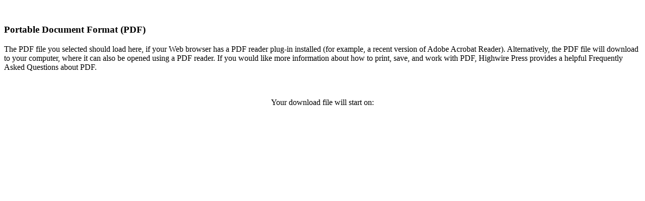

--- FILE ---
content_type: text/html; charset=UTF-8
request_url: https://ejournals.ph/function/link.php?id=uploads%2Farchive%2FSEJ%2FVol.+5+No.+2+%282016%29%2FA%2F07+Artikulo-Luga.pdf&name=Mga+Kuwento+nina+Lolo%26rsquo%3Bt+Lola%3A++Pang-araw-araw+na+Buhay+sa+Baguio+Noong+Panahon+ng+Hapon+%281941-1945%29&di=11416
body_size: 1748
content:
	<html>
		<head>
		  <script src="../js/sweetalert/lib/sweet-alert.js"></script>
		  <link rel="stylesheet" href="../js/sweetalert/lib/sweet-alert.css">
		  <script type="application/javascript" src="reader/read/web/js/jquery-1.11.2.min.js"></script>
		</head>
	</html>
	
<!DOCTYPE HTML>
<html>
<head>
	<link href="../css/style.css" rel="stylesheet" type="text/css" media="all" />
	<script type="text/javascript" src="../js/jquery.min.js"></script>
	<!-- start slider -->		
	<link href="../css/slider.css" rel="stylesheet" type="text/css" media="all" />
	<script type="text/javascript">
		$(function() {
			$('#da-slider').cslider();
		});
	</script>

	<script type="text/javascript" src="../js/move-top.js"></script>
	<script type="text/javascript" src="../js/easing.js"></script>
	<script type="text/javascript">
		jQuery(document).ready(function($) {
			$(".scroll").click(function(event){		
				event.preventDefault();
				$('html,body').animate({scrollTop:$(this.hash).offset().top},1200);
			});
		});

		(function(d, s, id) {
			var js, fjs = d.getElementsByTagName(s)[0];
			if (d.getElementById(id)) return;
			js = d.createElement(s); js.id = id;
			js.src = "//connect.facebook.net/tl_PH/sdk.js#xfbml=1&version=v2.0";
			fjs.parentNode.insertBefore(js, fjs);
		}(document, 'script', 'facebook-jssdk'));
	</script>

			<script>
		    myFunction();
		    myFunction2();
			var count=6;
			var counter=setInterval(timer, 1000); //1000 will  run it every 1 second
			function timer(){
			  count=count-1;
				if (count <= -1){
					 clearInterval(counter);
					 document.getElementById("timer1").innerHTML = 'If the file does not download automatically, <a id="jeffrey"  href="../file.php?id=uploads/archive/SEJ/Vol. 5 No. 2 (2016)/A/07 Artikulo-Luga.pdf&name=MgaKuwentoninaLolorsquotLolaPang-araw-arawnaBuhaysaBaguioNoongPanahonngHapon1941-1945&di=11416&type=pdf">click here</a>';
					 document.getElementById("wala").style.display = "none";
					 document.getElementById("timer").style.display = "none";
				    document.getElementById('jeffrey').click();
					 return;
				}
			  document.getElementById("timer").innerHTML=""+ count; // watch for spelling
			}

			function myFunction() {
				// console.log('My Function');
				$.ajax({ url: 'dl.php?id=11416',
					cache:true,
					beforeSend: function() {	
					},
					success: function(html) {
					},
					complete: function(html) {				
						var a = parseInt(html);
				// 		console.log('a='+a);
					}
				});
			}

			function myFunction2() {
				 $.ajax({ url: 'dl2.php?id=11416',
					type: 'post',
					success: function(output) {
					}
				});
			}
		</script>
				<style>
	html, body {
	height: auto;
	overflow:hidden;
	}

	#timer{
	font: 54px Tahoma,Arial,sans-serif;
	padding-top: 0;
	color: #d1d5d8;
	text-shadow: 0 -1px 1px #b2b5b8;
	color: #3f7abe;
	text-shadow: none;
	}
	</style>
</head>
<body>
	<div class="main_bg" style="margin-top: 40px;">
		<div class="wrap">	
			<div class="main">
				<div class="comment-section">
					<div class="grids_of_2">
						<div class="desc1" style="width: 100%;">
							<h3>Portable Document Format (PDF)</h3>
							<p>The PDF file you selected should load here, if your Web browser has a PDF reader plug-in installed (for example, a recent version of Adobe Acrobat Reader). Alternatively, the PDF file will download to your computer, where it can also be opened using a PDF reader. If you would like more information about how to print, save, and work with PDF, Highwire Press provides a helpful Frequently Asked Questions about PDF.</p><br>
							<br>
							<center><span id="wala">Your download file will start on:</span></center>
							<center><span id="timer"></span></center>
							<center><span id="timer1"></span></center>
							<br>
							
						</div>
					</div>
				</div>
			</div>
		</div>
	</div>
</body>
</html>
